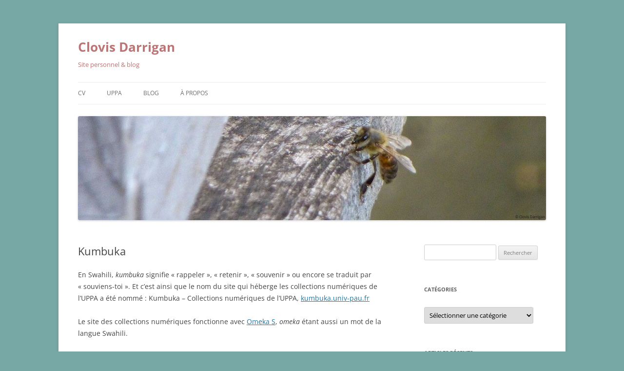

--- FILE ---
content_type: text/html; charset=UTF-8
request_url: https://darrigan.net/blog/kumbuka/
body_size: 9440
content:
<!DOCTYPE html>
<html lang="fr-FR">
<head>
<meta charset="UTF-8" />
<meta name="viewport" content="width=device-width, initial-scale=1.0" />
<title>Kumbuka | Clovis Darrigan</title>
<link rel="profile" href="https://gmpg.org/xfn/11" />
<link rel="pingback" href="https://darrigan.net/blog/xmlrpc.php">
<meta name='robots' content='max-image-preview:large' />
<link rel="alternate" type="application/rss+xml" title="Clovis Darrigan &raquo; Flux" href="https://darrigan.net/blog/feed/" />
<link rel="alternate" type="application/rss+xml" title="Clovis Darrigan &raquo; Flux des commentaires" href="https://darrigan.net/blog/comments/feed/" />
<script type="text/javascript">
window._wpemojiSettings = {"baseUrl":"https:\/\/s.w.org\/images\/core\/emoji\/14.0.0\/72x72\/","ext":".png","svgUrl":"https:\/\/s.w.org\/images\/core\/emoji\/14.0.0\/svg\/","svgExt":".svg","source":{"concatemoji":"https:\/\/darrigan.net\/blog\/wp-includes\/js\/wp-emoji-release.min.js?ver=6.1.9"}};
/*! This file is auto-generated */
!function(e,a,t){var n,r,o,i=a.createElement("canvas"),p=i.getContext&&i.getContext("2d");function s(e,t){var a=String.fromCharCode,e=(p.clearRect(0,0,i.width,i.height),p.fillText(a.apply(this,e),0,0),i.toDataURL());return p.clearRect(0,0,i.width,i.height),p.fillText(a.apply(this,t),0,0),e===i.toDataURL()}function c(e){var t=a.createElement("script");t.src=e,t.defer=t.type="text/javascript",a.getElementsByTagName("head")[0].appendChild(t)}for(o=Array("flag","emoji"),t.supports={everything:!0,everythingExceptFlag:!0},r=0;r<o.length;r++)t.supports[o[r]]=function(e){if(p&&p.fillText)switch(p.textBaseline="top",p.font="600 32px Arial",e){case"flag":return s([127987,65039,8205,9895,65039],[127987,65039,8203,9895,65039])?!1:!s([55356,56826,55356,56819],[55356,56826,8203,55356,56819])&&!s([55356,57332,56128,56423,56128,56418,56128,56421,56128,56430,56128,56423,56128,56447],[55356,57332,8203,56128,56423,8203,56128,56418,8203,56128,56421,8203,56128,56430,8203,56128,56423,8203,56128,56447]);case"emoji":return!s([129777,127995,8205,129778,127999],[129777,127995,8203,129778,127999])}return!1}(o[r]),t.supports.everything=t.supports.everything&&t.supports[o[r]],"flag"!==o[r]&&(t.supports.everythingExceptFlag=t.supports.everythingExceptFlag&&t.supports[o[r]]);t.supports.everythingExceptFlag=t.supports.everythingExceptFlag&&!t.supports.flag,t.DOMReady=!1,t.readyCallback=function(){t.DOMReady=!0},t.supports.everything||(n=function(){t.readyCallback()},a.addEventListener?(a.addEventListener("DOMContentLoaded",n,!1),e.addEventListener("load",n,!1)):(e.attachEvent("onload",n),a.attachEvent("onreadystatechange",function(){"complete"===a.readyState&&t.readyCallback()})),(e=t.source||{}).concatemoji?c(e.concatemoji):e.wpemoji&&e.twemoji&&(c(e.twemoji),c(e.wpemoji)))}(window,document,window._wpemojiSettings);
</script>
<style type="text/css">
img.wp-smiley,
img.emoji {
	display: inline !important;
	border: none !important;
	box-shadow: none !important;
	height: 1em !important;
	width: 1em !important;
	margin: 0 0.07em !important;
	vertical-align: -0.1em !important;
	background: none !important;
	padding: 0 !important;
}
</style>
	<link rel='stylesheet' id='ggskin-style-css' href='https://darrigan.net/blog/wp-content/plugins/ggpkg-import/include/ggskin.css?ver=6.1.9' type='text/css' media='all' />
<link rel='stylesheet' id='crayon-css' href='https://darrigan.net/blog/wp-content/plugins/crayon-syntax-highlighter/css/min/crayon.min.css?ver=_2.7.2_beta' type='text/css' media='all' />
<link rel='stylesheet' id='wp-block-library-css' href='https://darrigan.net/blog/wp-includes/css/dist/block-library/style.min.css?ver=6.1.9' type='text/css' media='all' />
<style id='wp-block-library-theme-inline-css' type='text/css'>
.wp-block-audio figcaption{color:#555;font-size:13px;text-align:center}.is-dark-theme .wp-block-audio figcaption{color:hsla(0,0%,100%,.65)}.wp-block-audio{margin:0 0 1em}.wp-block-code{border:1px solid #ccc;border-radius:4px;font-family:Menlo,Consolas,monaco,monospace;padding:.8em 1em}.wp-block-embed figcaption{color:#555;font-size:13px;text-align:center}.is-dark-theme .wp-block-embed figcaption{color:hsla(0,0%,100%,.65)}.wp-block-embed{margin:0 0 1em}.blocks-gallery-caption{color:#555;font-size:13px;text-align:center}.is-dark-theme .blocks-gallery-caption{color:hsla(0,0%,100%,.65)}.wp-block-image figcaption{color:#555;font-size:13px;text-align:center}.is-dark-theme .wp-block-image figcaption{color:hsla(0,0%,100%,.65)}.wp-block-image{margin:0 0 1em}.wp-block-pullquote{border-top:4px solid;border-bottom:4px solid;margin-bottom:1.75em;color:currentColor}.wp-block-pullquote__citation,.wp-block-pullquote cite,.wp-block-pullquote footer{color:currentColor;text-transform:uppercase;font-size:.8125em;font-style:normal}.wp-block-quote{border-left:.25em solid;margin:0 0 1.75em;padding-left:1em}.wp-block-quote cite,.wp-block-quote footer{color:currentColor;font-size:.8125em;position:relative;font-style:normal}.wp-block-quote.has-text-align-right{border-left:none;border-right:.25em solid;padding-left:0;padding-right:1em}.wp-block-quote.has-text-align-center{border:none;padding-left:0}.wp-block-quote.is-large,.wp-block-quote.is-style-large,.wp-block-quote.is-style-plain{border:none}.wp-block-search .wp-block-search__label{font-weight:700}.wp-block-search__button{border:1px solid #ccc;padding:.375em .625em}:where(.wp-block-group.has-background){padding:1.25em 2.375em}.wp-block-separator.has-css-opacity{opacity:.4}.wp-block-separator{border:none;border-bottom:2px solid;margin-left:auto;margin-right:auto}.wp-block-separator.has-alpha-channel-opacity{opacity:1}.wp-block-separator:not(.is-style-wide):not(.is-style-dots){width:100px}.wp-block-separator.has-background:not(.is-style-dots){border-bottom:none;height:1px}.wp-block-separator.has-background:not(.is-style-wide):not(.is-style-dots){height:2px}.wp-block-table{margin:"0 0 1em 0"}.wp-block-table thead{border-bottom:3px solid}.wp-block-table tfoot{border-top:3px solid}.wp-block-table td,.wp-block-table th{word-break:normal}.wp-block-table figcaption{color:#555;font-size:13px;text-align:center}.is-dark-theme .wp-block-table figcaption{color:hsla(0,0%,100%,.65)}.wp-block-video figcaption{color:#555;font-size:13px;text-align:center}.is-dark-theme .wp-block-video figcaption{color:hsla(0,0%,100%,.65)}.wp-block-video{margin:0 0 1em}.wp-block-template-part.has-background{padding:1.25em 2.375em;margin-top:0;margin-bottom:0}
</style>
<link rel='stylesheet' id='classic-theme-styles-css' href='https://darrigan.net/blog/wp-includes/css/classic-themes.min.css?ver=1' type='text/css' media='all' />
<style id='global-styles-inline-css' type='text/css'>
body{--wp--preset--color--black: #000000;--wp--preset--color--cyan-bluish-gray: #abb8c3;--wp--preset--color--white: #ffffff;--wp--preset--color--pale-pink: #f78da7;--wp--preset--color--vivid-red: #cf2e2e;--wp--preset--color--luminous-vivid-orange: #ff6900;--wp--preset--color--luminous-vivid-amber: #fcb900;--wp--preset--color--light-green-cyan: #7bdcb5;--wp--preset--color--vivid-green-cyan: #00d084;--wp--preset--color--pale-cyan-blue: #8ed1fc;--wp--preset--color--vivid-cyan-blue: #0693e3;--wp--preset--color--vivid-purple: #9b51e0;--wp--preset--gradient--vivid-cyan-blue-to-vivid-purple: linear-gradient(135deg,rgba(6,147,227,1) 0%,rgb(155,81,224) 100%);--wp--preset--gradient--light-green-cyan-to-vivid-green-cyan: linear-gradient(135deg,rgb(122,220,180) 0%,rgb(0,208,130) 100%);--wp--preset--gradient--luminous-vivid-amber-to-luminous-vivid-orange: linear-gradient(135deg,rgba(252,185,0,1) 0%,rgba(255,105,0,1) 100%);--wp--preset--gradient--luminous-vivid-orange-to-vivid-red: linear-gradient(135deg,rgba(255,105,0,1) 0%,rgb(207,46,46) 100%);--wp--preset--gradient--very-light-gray-to-cyan-bluish-gray: linear-gradient(135deg,rgb(238,238,238) 0%,rgb(169,184,195) 100%);--wp--preset--gradient--cool-to-warm-spectrum: linear-gradient(135deg,rgb(74,234,220) 0%,rgb(151,120,209) 20%,rgb(207,42,186) 40%,rgb(238,44,130) 60%,rgb(251,105,98) 80%,rgb(254,248,76) 100%);--wp--preset--gradient--blush-light-purple: linear-gradient(135deg,rgb(255,206,236) 0%,rgb(152,150,240) 100%);--wp--preset--gradient--blush-bordeaux: linear-gradient(135deg,rgb(254,205,165) 0%,rgb(254,45,45) 50%,rgb(107,0,62) 100%);--wp--preset--gradient--luminous-dusk: linear-gradient(135deg,rgb(255,203,112) 0%,rgb(199,81,192) 50%,rgb(65,88,208) 100%);--wp--preset--gradient--pale-ocean: linear-gradient(135deg,rgb(255,245,203) 0%,rgb(182,227,212) 50%,rgb(51,167,181) 100%);--wp--preset--gradient--electric-grass: linear-gradient(135deg,rgb(202,248,128) 0%,rgb(113,206,126) 100%);--wp--preset--gradient--midnight: linear-gradient(135deg,rgb(2,3,129) 0%,rgb(40,116,252) 100%);--wp--preset--duotone--dark-grayscale: url('#wp-duotone-dark-grayscale');--wp--preset--duotone--grayscale: url('#wp-duotone-grayscale');--wp--preset--duotone--purple-yellow: url('#wp-duotone-purple-yellow');--wp--preset--duotone--blue-red: url('#wp-duotone-blue-red');--wp--preset--duotone--midnight: url('#wp-duotone-midnight');--wp--preset--duotone--magenta-yellow: url('#wp-duotone-magenta-yellow');--wp--preset--duotone--purple-green: url('#wp-duotone-purple-green');--wp--preset--duotone--blue-orange: url('#wp-duotone-blue-orange');--wp--preset--font-size--small: 13px;--wp--preset--font-size--medium: 20px;--wp--preset--font-size--large: 36px;--wp--preset--font-size--x-large: 42px;}.has-black-color{color: var(--wp--preset--color--black) !important;}.has-cyan-bluish-gray-color{color: var(--wp--preset--color--cyan-bluish-gray) !important;}.has-white-color{color: var(--wp--preset--color--white) !important;}.has-pale-pink-color{color: var(--wp--preset--color--pale-pink) !important;}.has-vivid-red-color{color: var(--wp--preset--color--vivid-red) !important;}.has-luminous-vivid-orange-color{color: var(--wp--preset--color--luminous-vivid-orange) !important;}.has-luminous-vivid-amber-color{color: var(--wp--preset--color--luminous-vivid-amber) !important;}.has-light-green-cyan-color{color: var(--wp--preset--color--light-green-cyan) !important;}.has-vivid-green-cyan-color{color: var(--wp--preset--color--vivid-green-cyan) !important;}.has-pale-cyan-blue-color{color: var(--wp--preset--color--pale-cyan-blue) !important;}.has-vivid-cyan-blue-color{color: var(--wp--preset--color--vivid-cyan-blue) !important;}.has-vivid-purple-color{color: var(--wp--preset--color--vivid-purple) !important;}.has-black-background-color{background-color: var(--wp--preset--color--black) !important;}.has-cyan-bluish-gray-background-color{background-color: var(--wp--preset--color--cyan-bluish-gray) !important;}.has-white-background-color{background-color: var(--wp--preset--color--white) !important;}.has-pale-pink-background-color{background-color: var(--wp--preset--color--pale-pink) !important;}.has-vivid-red-background-color{background-color: var(--wp--preset--color--vivid-red) !important;}.has-luminous-vivid-orange-background-color{background-color: var(--wp--preset--color--luminous-vivid-orange) !important;}.has-luminous-vivid-amber-background-color{background-color: var(--wp--preset--color--luminous-vivid-amber) !important;}.has-light-green-cyan-background-color{background-color: var(--wp--preset--color--light-green-cyan) !important;}.has-vivid-green-cyan-background-color{background-color: var(--wp--preset--color--vivid-green-cyan) !important;}.has-pale-cyan-blue-background-color{background-color: var(--wp--preset--color--pale-cyan-blue) !important;}.has-vivid-cyan-blue-background-color{background-color: var(--wp--preset--color--vivid-cyan-blue) !important;}.has-vivid-purple-background-color{background-color: var(--wp--preset--color--vivid-purple) !important;}.has-black-border-color{border-color: var(--wp--preset--color--black) !important;}.has-cyan-bluish-gray-border-color{border-color: var(--wp--preset--color--cyan-bluish-gray) !important;}.has-white-border-color{border-color: var(--wp--preset--color--white) !important;}.has-pale-pink-border-color{border-color: var(--wp--preset--color--pale-pink) !important;}.has-vivid-red-border-color{border-color: var(--wp--preset--color--vivid-red) !important;}.has-luminous-vivid-orange-border-color{border-color: var(--wp--preset--color--luminous-vivid-orange) !important;}.has-luminous-vivid-amber-border-color{border-color: var(--wp--preset--color--luminous-vivid-amber) !important;}.has-light-green-cyan-border-color{border-color: var(--wp--preset--color--light-green-cyan) !important;}.has-vivid-green-cyan-border-color{border-color: var(--wp--preset--color--vivid-green-cyan) !important;}.has-pale-cyan-blue-border-color{border-color: var(--wp--preset--color--pale-cyan-blue) !important;}.has-vivid-cyan-blue-border-color{border-color: var(--wp--preset--color--vivid-cyan-blue) !important;}.has-vivid-purple-border-color{border-color: var(--wp--preset--color--vivid-purple) !important;}.has-vivid-cyan-blue-to-vivid-purple-gradient-background{background: var(--wp--preset--gradient--vivid-cyan-blue-to-vivid-purple) !important;}.has-light-green-cyan-to-vivid-green-cyan-gradient-background{background: var(--wp--preset--gradient--light-green-cyan-to-vivid-green-cyan) !important;}.has-luminous-vivid-amber-to-luminous-vivid-orange-gradient-background{background: var(--wp--preset--gradient--luminous-vivid-amber-to-luminous-vivid-orange) !important;}.has-luminous-vivid-orange-to-vivid-red-gradient-background{background: var(--wp--preset--gradient--luminous-vivid-orange-to-vivid-red) !important;}.has-very-light-gray-to-cyan-bluish-gray-gradient-background{background: var(--wp--preset--gradient--very-light-gray-to-cyan-bluish-gray) !important;}.has-cool-to-warm-spectrum-gradient-background{background: var(--wp--preset--gradient--cool-to-warm-spectrum) !important;}.has-blush-light-purple-gradient-background{background: var(--wp--preset--gradient--blush-light-purple) !important;}.has-blush-bordeaux-gradient-background{background: var(--wp--preset--gradient--blush-bordeaux) !important;}.has-luminous-dusk-gradient-background{background: var(--wp--preset--gradient--luminous-dusk) !important;}.has-pale-ocean-gradient-background{background: var(--wp--preset--gradient--pale-ocean) !important;}.has-electric-grass-gradient-background{background: var(--wp--preset--gradient--electric-grass) !important;}.has-midnight-gradient-background{background: var(--wp--preset--gradient--midnight) !important;}.has-small-font-size{font-size: var(--wp--preset--font-size--small) !important;}.has-medium-font-size{font-size: var(--wp--preset--font-size--medium) !important;}.has-large-font-size{font-size: var(--wp--preset--font-size--large) !important;}.has-x-large-font-size{font-size: var(--wp--preset--font-size--x-large) !important;}
.wp-block-navigation a:where(:not(.wp-element-button)){color: inherit;}
:where(.wp-block-columns.is-layout-flex){gap: 2em;}
.wp-block-pullquote{font-size: 1.5em;line-height: 1.6;}
</style>
<link rel='stylesheet' id='twentytwelve-fonts-css' href='https://darrigan.net/blog/wp-content/themes/twentytwelve/fonts/font-open-sans.css?ver=20230328' type='text/css' media='all' />
<link rel='stylesheet' id='twentytwelve-style-css' href='https://darrigan.net/blog/wp-content/themes/twentytwelve/style.css?ver=20251202' type='text/css' media='all' />
<link rel='stylesheet' id='twentytwelve-block-style-css' href='https://darrigan.net/blog/wp-content/themes/twentytwelve/css/blocks.css?ver=20251031' type='text/css' media='all' />
<link rel='stylesheet' id='mimetypes-link-icons-css' href='https://darrigan.net/blog/wp-content/plugins/mimetypes-link-icons/css/style.php?cssvars=bXRsaV9oZWlnaHQ9MTYmbXRsaV9pbWFnZV90eXBlPXBuZyZtdGxpX2xlZnRvcnJpZ2h0PWxlZnQmYWN0aXZlX3R5cGVzPXBkZnx6aXA&#038;ver=3.0' type='text/css' media='all' />
<script type='text/javascript' src='https://darrigan.net/blog/wp-includes/js/swfobject.js?ver=2.2-20120417' id='swfobject-js'></script>
<script type='text/javascript' src='https://darrigan.net/blog/wp-includes/js/jquery/jquery.min.js?ver=3.6.1' id='jquery-core-js'></script>
<script type='text/javascript' src='https://darrigan.net/blog/wp-includes/js/jquery/jquery-migrate.min.js?ver=3.3.2' id='jquery-migrate-js'></script>
<script type='text/javascript' id='crayon_js-js-extra'>
/* <![CDATA[ */
var CrayonSyntaxSettings = {"version":"_2.7.2_beta","is_admin":"0","ajaxurl":"https:\/\/darrigan.net\/blog\/wp-admin\/admin-ajax.php","prefix":"crayon-","setting":"crayon-setting","selected":"crayon-setting-selected","changed":"crayon-setting-changed","special":"crayon-setting-special","orig_value":"data-orig-value","debug":""};
var CrayonSyntaxStrings = {"copy":"Faites %s pour copier, %s pour coller","minimize":"Click To Expand Code"};
/* ]]> */
</script>
<script type='text/javascript' src='https://darrigan.net/blog/wp-content/plugins/crayon-syntax-highlighter/js/min/crayon.min.js?ver=_2.7.2_beta' id='crayon_js-js'></script>
<link rel="https://api.w.org/" href="https://darrigan.net/blog/wp-json/" /><link rel="alternate" type="application/json" href="https://darrigan.net/blog/wp-json/wp/v2/posts/1009" /><link rel="EditURI" type="application/rsd+xml" title="RSD" href="https://darrigan.net/blog/xmlrpc.php?rsd" />
<link rel="wlwmanifest" type="application/wlwmanifest+xml" href="https://darrigan.net/blog/wp-includes/wlwmanifest.xml" />
<meta name="generator" content="WordPress 6.1.9" />
<link rel="canonical" href="https://darrigan.net/blog/kumbuka/" />
<link rel='shortlink' href='https://darrigan.net/blog/?p=1009' />
<link rel="alternate" type="application/json+oembed" href="https://darrigan.net/blog/wp-json/oembed/1.0/embed?url=https%3A%2F%2Fdarrigan.net%2Fblog%2Fkumbuka%2F" />
<link rel="alternate" type="text/xml+oembed" href="https://darrigan.net/blog/wp-json/oembed/1.0/embed?url=https%3A%2F%2Fdarrigan.net%2Fblog%2Fkumbuka%2F&#038;format=xml" />
	<style type="text/css" id="twentytwelve-header-css">
			.site-header h1 a,
		.site-header h2 {
			color: #bc7474;
		}
		</style>
	<style type="text/css" id="custom-background-css">
body.custom-background { background-color: #77a8a5; }
</style>
	</head>

<body class="post-template-default single single-post postid-1009 single-format-standard custom-background wp-embed-responsive custom-font-enabled single-author">
<svg xmlns="http://www.w3.org/2000/svg" viewBox="0 0 0 0" width="0" height="0" focusable="false" role="none" style="visibility: hidden; position: absolute; left: -9999px; overflow: hidden;" ><defs><filter id="wp-duotone-dark-grayscale"><feColorMatrix color-interpolation-filters="sRGB" type="matrix" values=" .299 .587 .114 0 0 .299 .587 .114 0 0 .299 .587 .114 0 0 .299 .587 .114 0 0 " /><feComponentTransfer color-interpolation-filters="sRGB" ><feFuncR type="table" tableValues="0 0.49803921568627" /><feFuncG type="table" tableValues="0 0.49803921568627" /><feFuncB type="table" tableValues="0 0.49803921568627" /><feFuncA type="table" tableValues="1 1" /></feComponentTransfer><feComposite in2="SourceGraphic" operator="in" /></filter></defs></svg><svg xmlns="http://www.w3.org/2000/svg" viewBox="0 0 0 0" width="0" height="0" focusable="false" role="none" style="visibility: hidden; position: absolute; left: -9999px; overflow: hidden;" ><defs><filter id="wp-duotone-grayscale"><feColorMatrix color-interpolation-filters="sRGB" type="matrix" values=" .299 .587 .114 0 0 .299 .587 .114 0 0 .299 .587 .114 0 0 .299 .587 .114 0 0 " /><feComponentTransfer color-interpolation-filters="sRGB" ><feFuncR type="table" tableValues="0 1" /><feFuncG type="table" tableValues="0 1" /><feFuncB type="table" tableValues="0 1" /><feFuncA type="table" tableValues="1 1" /></feComponentTransfer><feComposite in2="SourceGraphic" operator="in" /></filter></defs></svg><svg xmlns="http://www.w3.org/2000/svg" viewBox="0 0 0 0" width="0" height="0" focusable="false" role="none" style="visibility: hidden; position: absolute; left: -9999px; overflow: hidden;" ><defs><filter id="wp-duotone-purple-yellow"><feColorMatrix color-interpolation-filters="sRGB" type="matrix" values=" .299 .587 .114 0 0 .299 .587 .114 0 0 .299 .587 .114 0 0 .299 .587 .114 0 0 " /><feComponentTransfer color-interpolation-filters="sRGB" ><feFuncR type="table" tableValues="0.54901960784314 0.98823529411765" /><feFuncG type="table" tableValues="0 1" /><feFuncB type="table" tableValues="0.71764705882353 0.25490196078431" /><feFuncA type="table" tableValues="1 1" /></feComponentTransfer><feComposite in2="SourceGraphic" operator="in" /></filter></defs></svg><svg xmlns="http://www.w3.org/2000/svg" viewBox="0 0 0 0" width="0" height="0" focusable="false" role="none" style="visibility: hidden; position: absolute; left: -9999px; overflow: hidden;" ><defs><filter id="wp-duotone-blue-red"><feColorMatrix color-interpolation-filters="sRGB" type="matrix" values=" .299 .587 .114 0 0 .299 .587 .114 0 0 .299 .587 .114 0 0 .299 .587 .114 0 0 " /><feComponentTransfer color-interpolation-filters="sRGB" ><feFuncR type="table" tableValues="0 1" /><feFuncG type="table" tableValues="0 0.27843137254902" /><feFuncB type="table" tableValues="0.5921568627451 0.27843137254902" /><feFuncA type="table" tableValues="1 1" /></feComponentTransfer><feComposite in2="SourceGraphic" operator="in" /></filter></defs></svg><svg xmlns="http://www.w3.org/2000/svg" viewBox="0 0 0 0" width="0" height="0" focusable="false" role="none" style="visibility: hidden; position: absolute; left: -9999px; overflow: hidden;" ><defs><filter id="wp-duotone-midnight"><feColorMatrix color-interpolation-filters="sRGB" type="matrix" values=" .299 .587 .114 0 0 .299 .587 .114 0 0 .299 .587 .114 0 0 .299 .587 .114 0 0 " /><feComponentTransfer color-interpolation-filters="sRGB" ><feFuncR type="table" tableValues="0 0" /><feFuncG type="table" tableValues="0 0.64705882352941" /><feFuncB type="table" tableValues="0 1" /><feFuncA type="table" tableValues="1 1" /></feComponentTransfer><feComposite in2="SourceGraphic" operator="in" /></filter></defs></svg><svg xmlns="http://www.w3.org/2000/svg" viewBox="0 0 0 0" width="0" height="0" focusable="false" role="none" style="visibility: hidden; position: absolute; left: -9999px; overflow: hidden;" ><defs><filter id="wp-duotone-magenta-yellow"><feColorMatrix color-interpolation-filters="sRGB" type="matrix" values=" .299 .587 .114 0 0 .299 .587 .114 0 0 .299 .587 .114 0 0 .299 .587 .114 0 0 " /><feComponentTransfer color-interpolation-filters="sRGB" ><feFuncR type="table" tableValues="0.78039215686275 1" /><feFuncG type="table" tableValues="0 0.94901960784314" /><feFuncB type="table" tableValues="0.35294117647059 0.47058823529412" /><feFuncA type="table" tableValues="1 1" /></feComponentTransfer><feComposite in2="SourceGraphic" operator="in" /></filter></defs></svg><svg xmlns="http://www.w3.org/2000/svg" viewBox="0 0 0 0" width="0" height="0" focusable="false" role="none" style="visibility: hidden; position: absolute; left: -9999px; overflow: hidden;" ><defs><filter id="wp-duotone-purple-green"><feColorMatrix color-interpolation-filters="sRGB" type="matrix" values=" .299 .587 .114 0 0 .299 .587 .114 0 0 .299 .587 .114 0 0 .299 .587 .114 0 0 " /><feComponentTransfer color-interpolation-filters="sRGB" ><feFuncR type="table" tableValues="0.65098039215686 0.40392156862745" /><feFuncG type="table" tableValues="0 1" /><feFuncB type="table" tableValues="0.44705882352941 0.4" /><feFuncA type="table" tableValues="1 1" /></feComponentTransfer><feComposite in2="SourceGraphic" operator="in" /></filter></defs></svg><svg xmlns="http://www.w3.org/2000/svg" viewBox="0 0 0 0" width="0" height="0" focusable="false" role="none" style="visibility: hidden; position: absolute; left: -9999px; overflow: hidden;" ><defs><filter id="wp-duotone-blue-orange"><feColorMatrix color-interpolation-filters="sRGB" type="matrix" values=" .299 .587 .114 0 0 .299 .587 .114 0 0 .299 .587 .114 0 0 .299 .587 .114 0 0 " /><feComponentTransfer color-interpolation-filters="sRGB" ><feFuncR type="table" tableValues="0.098039215686275 1" /><feFuncG type="table" tableValues="0 0.66274509803922" /><feFuncB type="table" tableValues="0.84705882352941 0.41960784313725" /><feFuncA type="table" tableValues="1 1" /></feComponentTransfer><feComposite in2="SourceGraphic" operator="in" /></filter></defs></svg><div id="page" class="hfeed site">
	<a class="screen-reader-text skip-link" href="#content">Aller au contenu</a>
	<header id="masthead" class="site-header">
		<hgroup>
							<h1 class="site-title"><a href="https://darrigan.net/blog/" rel="home" >Clovis Darrigan</a></h1>
								<h2 class="site-description">Site personnel &amp; blog</h2>
					</hgroup>

		<nav id="site-navigation" class="main-navigation">
			<button class="menu-toggle">Menu</button>
			<div class="menu-menu-principal-container"><ul id="menu-menu-principal" class="nav-menu"><li id="menu-item-816" class="menu-item menu-item-type-post_type menu-item-object-page menu-item-has-children menu-item-816"><a href="https://darrigan.net/blog/cv/">CV</a>
<ul class="sub-menu">
	<li id="menu-item-844" class="menu-item menu-item-type-post_type menu-item-object-page menu-item-844"><a href="https://darrigan.net/blog/cv/revue-de-presse/">Revue de presse</a></li>
	<li id="menu-item-822" class="menu-item menu-item-type-post_type menu-item-object-page menu-item-822"><a href="https://darrigan.net/blog/cv/publications/">Publications, communications, contributions</a></li>
</ul>
</li>
<li id="menu-item-827" class="menu-item menu-item-type-post_type menu-item-object-page menu-item-has-children menu-item-827"><a href="https://darrigan.net/blog/activites-universitaires/">UPPA</a>
<ul class="sub-menu">
	<li id="menu-item-829" class="menu-item menu-item-type-post_type menu-item-object-page menu-item-829"><a href="https://darrigan.net/blog/activites-universitaires/responsabilites-administratives/">Responsabilités administratives</a></li>
	<li id="menu-item-834" class="menu-item menu-item-type-post_type menu-item-object-page menu-item-834"><a href="https://darrigan.net/blog/activites-universitaires/enseignement-superieur/">Enseignement supérieur</a></li>
	<li id="menu-item-832" class="menu-item menu-item-type-post_type menu-item-object-page menu-item-832"><a href="https://darrigan.net/blog/activites-universitaires/recherche-scientifique/">Recherche scientifique</a></li>
</ul>
</li>
<li id="menu-item-313" class="menu-item menu-item-type-custom menu-item-object-custom menu-item-home menu-item-313"><a href="https://darrigan.net/blog/">Blog</a></li>
<li id="menu-item-314" class="menu-item menu-item-type-post_type menu-item-object-page menu-item-has-children menu-item-314"><a href="https://darrigan.net/blog/about/">À propos</a>
<ul class="sub-menu">
	<li id="menu-item-751" class="menu-item menu-item-type-post_type menu-item-object-page menu-item-privacy-policy menu-item-751"><a href="https://darrigan.net/blog/politique-de-confidentialite/">Politique de confidentialité</a></li>
</ul>
</li>
</ul></div>		</nav><!-- #site-navigation -->

				<a href="https://darrigan.net/blog/"  rel="home"><img src="https://darrigan.net/blog/wp-content/uploads/2013/05/cropped-bandeau.jpg" width="960" height="213" alt="Clovis Darrigan" class="header-image" srcset="https://darrigan.net/blog/wp-content/uploads/2013/05/cropped-bandeau.jpg 960w, https://darrigan.net/blog/wp-content/uploads/2013/05/cropped-bandeau-300x66.jpg 300w, https://darrigan.net/blog/wp-content/uploads/2013/05/cropped-bandeau-624x138.jpg 624w" sizes="(max-width: 960px) 100vw, 960px" /></a>
			</header><!-- #masthead -->

	<div id="main" class="wrapper">

	<div id="primary" class="site-content">
		<div id="content" role="main">

			
				
	<article id="post-1009" class="post-1009 post type-post status-publish format-standard hentry category-de-linformatique tag-archives tag-collections">
				<header class="entry-header">
			
						<h1 class="entry-title">Kumbuka</h1>
								</header><!-- .entry-header -->

				<div class="entry-content">
			<p>En Swahili, <em>kumbuka </em>signifie « rappeler », « retenir », « souvenir » ou encore se traduit par « souviens-toi ». Et c&rsquo;est ainsi que le nom du site qui héberge les collections numériques de l&rsquo;UPPA a été nommé : Kumbuka &#8211; Collections numériques de l&rsquo;UPPA, <a class="" href="http://kumbuka.univ-pau.fr/" target="_blank" rel="noopener">kumbuka.univ-pau.fr</a></p>
<p>Le site des collections numériques fonctionne avec <a href="https://omeka.org/s/" target="_blank" rel="noopener">Omeka S</a>, <em>omeka</em> étant aussi un mot de la langue Swahili.</p>
					</div><!-- .entry-content -->
		
		<footer class="entry-meta">
			Cette entrée a été publiée dans <a href="https://darrigan.net/blog/category/de-linformatique/" rel="category tag">de l'informatique</a>, et marquée avec <a href="https://darrigan.net/blog/tag/archives/" rel="tag">Archives</a>, <a href="https://darrigan.net/blog/tag/collections/" rel="tag">Collections</a>, le <a href="https://darrigan.net/blog/kumbuka/" title="20:26" rel="bookmark"><time class="entry-date" datetime="2023-12-07T20:26:40+01:00">07/12/2023</time></a> <span class="by-author">par <span class="author vcard"><a class="url fn n" href="https://darrigan.net/blog/author/darrigan/" title="Afficher tous les articles par Clovis Darrigan" rel="author">Clovis Darrigan</a></span></span>.								</footer><!-- .entry-meta -->
	</article><!-- #post -->

				<nav class="nav-single">
					<h3 class="assistive-text">Navigation des articles</h3>
					<span class="nav-previous"><a href="https://darrigan.net/blog/communiquer-avec-partie-inconsciente-signaling/" rel="prev"><span class="meta-nav">&larr;</span> Communiquer avec la « partie inconsciente »</a></span>
					<span class="nav-next"><a href="https://darrigan.net/blog/maladies-neurodegeneratives-ia/" rel="next">Maladies neurodégénératives des IA <span class="meta-nav">&rarr;</span></a></span>
				</nav><!-- .nav-single -->

				
<div id="comments" class="comments-area">

	
	
	
</div><!-- #comments .comments-area -->

			
		</div><!-- #content -->
	</div><!-- #primary -->


			<div id="secondary" class="widget-area" role="complementary">
			<aside id="search-2" class="widget widget_search"><form role="search" method="get" id="searchform" class="searchform" action="https://darrigan.net/blog/">
				<div>
					<label class="screen-reader-text" for="s">Rechercher :</label>
					<input type="text" value="" name="s" id="s" />
					<input type="submit" id="searchsubmit" value="Rechercher" />
				</div>
			</form></aside><aside id="categories-2" class="widget widget_categories"><h3 class="widget-title">Catégories</h3><form action="https://darrigan.net/blog" method="get"><label class="screen-reader-text" for="cat">Catégories</label><select  name='cat' id='cat' class='postform'>
	<option value='-1'>Sélectionner une catégorie</option>
	<option class="level-0" value="39">de l&rsquo;informatique&nbsp;&nbsp;(12)</option>
	<option class="level-0" value="2">des abeilles&nbsp;&nbsp;(20)</option>
	<option class="level-0" value="1">des choses non catégorisées&nbsp;&nbsp;(2)</option>
	<option class="level-0" value="4">des humains&nbsp;&nbsp;(21)</option>
	<option class="level-0" value="7">des idées&nbsp;&nbsp;(20)</option>
	<option class="level-0" value="3">des livres&nbsp;&nbsp;(4)</option>
	<option class="level-0" value="5">des objets&nbsp;&nbsp;(9)</option>
	<option class="level-0" value="108">hypnose&nbsp;&nbsp;(2)</option>
</select>
</form>
<script type="text/javascript">
/* <![CDATA[ */
(function() {
	var dropdown = document.getElementById( "cat" );
	function onCatChange() {
		if ( dropdown.options[ dropdown.selectedIndex ].value > 0 ) {
			dropdown.parentNode.submit();
		}
	}
	dropdown.onchange = onCatChange;
})();
/* ]]> */
</script>

			</aside>
		<aside id="recent-posts-2" class="widget widget_recent_entries">
		<h3 class="widget-title">Articles récents</h3>
		<ul>
											<li>
					<a href="https://darrigan.net/blog/display-animated-gif-images-in-collectiveaccess/">Display animated GIF images in CollectiveAccess</a>
											<span class="post-date">02/12/2025</span>
									</li>
											<li>
					<a href="https://darrigan.net/blog/manage-site-pages-in-collectiveaccess/">Manage « site pages » in CollectiveAccess</a>
											<span class="post-date">05/10/2025</span>
									</li>
											<li>
					<a href="https://darrigan.net/blog/hypnose-ericksonienne-methode-problemes/">Hypnose : comment et pour quoi faire ?</a>
											<span class="post-date">21/07/2025</span>
									</li>
											<li>
					<a href="https://darrigan.net/blog/approche-systemique-resolution-problemes-coaching/">L&rsquo;approche systémique en résolution de problème/coaching</a>
											<span class="post-date">08/06/2025</span>
									</li>
											<li>
					<a href="https://darrigan.net/blog/etre-avoir-et-faire/">Être, avoir et faire</a>
											<span class="post-date">26/05/2025</span>
									</li>
											<li>
					<a href="https://darrigan.net/blog/haiku-eau-vive/">Haïku</a>
											<span class="post-date">09/04/2024</span>
									</li>
											<li>
					<a href="https://darrigan.net/blog/degooglisons-internet/">Degooglisons Internet !</a>
											<span class="post-date">24/01/2024</span>
									</li>
											<li>
					<a href="https://darrigan.net/blog/apprendre-lecriture-cursive/">Apprendre l&rsquo;écriture cursive</a>
											<span class="post-date">09/01/2024</span>
									</li>
											<li>
					<a href="https://darrigan.net/blog/maladies-neurodegeneratives-ia/">Maladies neurodégénératives des IA</a>
											<span class="post-date">01/01/2024</span>
									</li>
											<li>
					<a href="https://darrigan.net/blog/kumbuka/" aria-current="page">Kumbuka</a>
											<span class="post-date">07/12/2023</span>
									</li>
											<li>
					<a href="https://darrigan.net/blog/communiquer-avec-partie-inconsciente-signaling/">Communiquer avec la « partie inconsciente »</a>
											<span class="post-date">14/05/2023</span>
									</li>
											<li>
					<a href="https://darrigan.net/blog/references-hypnose-roman-ile-aldous-huxley/">Les références à l’hypnose dans le roman « Île » d’Aldous Huxley</a>
											<span class="post-date">10/05/2023</span>
									</li>
											<li>
					<a href="https://darrigan.net/blog/essaim-abeilles-sirop-stimulation/">Essaim d&rsquo;abeilles, sirop de stimulation</a>
											<span class="post-date">03/04/2023</span>
									</li>
											<li>
					<a href="https://darrigan.net/blog/qui-aurait-pu-predire-la-crise-climatique/">« Qui aurait pu prédire la crise climatique ? »</a>
											<span class="post-date">18/03/2023</span>
									</li>
											<li>
					<a href="https://darrigan.net/blog/hypnose-conscient-inconscient/">Hypnose, conscient et inconscient</a>
											<span class="post-date">05/09/2021</span>
									</li>
											<li>
					<a href="https://darrigan.net/blog/questions-frequentes-hypnose/">Questions fréquentes sur l&rsquo;hypnose</a>
											<span class="post-date">01/09/2021</span>
									</li>
											<li>
					<a href="https://darrigan.net/blog/apprendre-les-langues-sous-hypnose/">Apprendre les langues sous hypnose</a>
											<span class="post-date">30/08/2021</span>
									</li>
											<li>
					<a href="https://darrigan.net/blog/la-lumiere-se-propagera-toujours-plus-vite-que-le-virus/">La Lumière se propagera toujours plus vite que le virus</a>
											<span class="post-date">15/03/2020</span>
									</li>
											<li>
					<a href="https://darrigan.net/blog/recette-hypocras/">Recette de l&rsquo;hypocras</a>
											<span class="post-date">19/10/2018</span>
									</li>
											<li>
					<a href="https://darrigan.net/blog/recette-du-pain-d-epices/">Recette du pain d&rsquo;épices</a>
											<span class="post-date">06/10/2018</span>
									</li>
											<li>
					<a href="https://darrigan.net/blog/un-dessin-a-dessein/">Un dessin à dessein</a>
											<span class="post-date">06/10/2018</span>
									</li>
											<li>
					<a href="https://darrigan.net/blog/determination-des-proportions-glucose-fructose-eau-du-miel/">Détermination des proportions glucose-fructose-eau du miel</a>
											<span class="post-date">30/04/2017</span>
									</li>
											<li>
					<a href="https://darrigan.net/blog/phpbb-mod-unsubscribed-button-forum-list/">phpBB : MOD (un)subscribed button on forum list</a>
											<span class="post-date">24/04/2017</span>
									</li>
											<li>
					<a href="https://darrigan.net/blog/tempus-fugit-carpe-diem-memento-mori/">Tempus fugit, Carpe diem, Memento mori.</a>
											<span class="post-date">06/04/2017</span>
									</li>
											<li>
					<a href="https://darrigan.net/blog/traces-regulateurs-de-polygones-reguliers-a-n-cotes/">Tracés régulateurs de polygones réguliers à <i>n</i> côtés</a>
											<span class="post-date">08/12/2016</span>
									</li>
											<li>
					<a href="https://darrigan.net/blog/php-transformations-date-calcul-age/">PHP : transformations de date, calcul d&rsquo;âge, fonctions utiles</a>
											<span class="post-date">23/11/2016</span>
									</li>
											<li>
					<a href="https://darrigan.net/blog/dis-moi-ancetre/">Dis-moi Ancêtre</a>
											<span class="post-date">18/01/2016</span>
									</li>
											<li>
					<a href="https://darrigan.net/blog/le-hasard-a-besoin-de-temps-pour-creer-de-belles-choses/">Le hasard a besoin de temps pour créer de belles choses</a>
											<span class="post-date">11/01/2016</span>
									</li>
											<li>
					<a href="https://darrigan.net/blog/recolte-de-miel-2015/">Récolte de miel 2015</a>
											<span class="post-date">02/08/2015</span>
									</li>
											<li>
					<a href="https://darrigan.net/blog/personne-n-est-irremplacable/">« Personne n&rsquo;est irremplaçable »</a>
											<span class="post-date">03/07/2015</span>
									</li>
					</ul>

		</aside><aside id="archives-2" class="widget widget_archive"><h3 class="widget-title">Archives</h3>		<label class="screen-reader-text" for="archives-dropdown-2">Archives</label>
		<select id="archives-dropdown-2" name="archive-dropdown">
			
			<option value="">Sélectionner un mois</option>
				<option value='https://darrigan.net/blog/2025/12/'> décembre 2025 &nbsp;(1)</option>
	<option value='https://darrigan.net/blog/2025/10/'> octobre 2025 &nbsp;(1)</option>
	<option value='https://darrigan.net/blog/2025/07/'> juillet 2025 &nbsp;(1)</option>
	<option value='https://darrigan.net/blog/2025/06/'> juin 2025 &nbsp;(1)</option>
	<option value='https://darrigan.net/blog/2025/05/'> mai 2025 &nbsp;(1)</option>
	<option value='https://darrigan.net/blog/2024/04/'> avril 2024 &nbsp;(1)</option>
	<option value='https://darrigan.net/blog/2024/01/'> janvier 2024 &nbsp;(3)</option>
	<option value='https://darrigan.net/blog/2023/12/'> décembre 2023 &nbsp;(1)</option>
	<option value='https://darrigan.net/blog/2023/05/'> mai 2023 &nbsp;(2)</option>
	<option value='https://darrigan.net/blog/2023/04/'> avril 2023 &nbsp;(1)</option>
	<option value='https://darrigan.net/blog/2023/03/'> mars 2023 &nbsp;(1)</option>
	<option value='https://darrigan.net/blog/2021/09/'> septembre 2021 &nbsp;(2)</option>
	<option value='https://darrigan.net/blog/2021/08/'> août 2021 &nbsp;(1)</option>
	<option value='https://darrigan.net/blog/2020/03/'> mars 2020 &nbsp;(1)</option>
	<option value='https://darrigan.net/blog/2018/10/'> octobre 2018 &nbsp;(3)</option>
	<option value='https://darrigan.net/blog/2017/04/'> avril 2017 &nbsp;(3)</option>
	<option value='https://darrigan.net/blog/2016/12/'> décembre 2016 &nbsp;(1)</option>
	<option value='https://darrigan.net/blog/2016/11/'> novembre 2016 &nbsp;(1)</option>
	<option value='https://darrigan.net/blog/2016/01/'> janvier 2016 &nbsp;(2)</option>
	<option value='https://darrigan.net/blog/2015/08/'> août 2015 &nbsp;(1)</option>
	<option value='https://darrigan.net/blog/2015/07/'> juillet 2015 &nbsp;(1)</option>
	<option value='https://darrigan.net/blog/2015/06/'> juin 2015 &nbsp;(1)</option>
	<option value='https://darrigan.net/blog/2015/01/'> janvier 2015 &nbsp;(1)</option>
	<option value='https://darrigan.net/blog/2014/10/'> octobre 2014 &nbsp;(1)</option>
	<option value='https://darrigan.net/blog/2014/08/'> août 2014 &nbsp;(1)</option>
	<option value='https://darrigan.net/blog/2014/07/'> juillet 2014 &nbsp;(1)</option>
	<option value='https://darrigan.net/blog/2014/03/'> mars 2014 &nbsp;(1)</option>
	<option value='https://darrigan.net/blog/2014/01/'> janvier 2014 &nbsp;(1)</option>
	<option value='https://darrigan.net/blog/2013/12/'> décembre 2013 &nbsp;(1)</option>
	<option value='https://darrigan.net/blog/2013/11/'> novembre 2013 &nbsp;(1)</option>
	<option value='https://darrigan.net/blog/2013/10/'> octobre 2013 &nbsp;(2)</option>
	<option value='https://darrigan.net/blog/2013/09/'> septembre 2013 &nbsp;(2)</option>
	<option value='https://darrigan.net/blog/2013/08/'> août 2013 &nbsp;(2)</option>
	<option value='https://darrigan.net/blog/2013/07/'> juillet 2013 &nbsp;(4)</option>
	<option value='https://darrigan.net/blog/2013/06/'> juin 2013 &nbsp;(1)</option>
	<option value='https://darrigan.net/blog/2013/05/'> mai 2013 &nbsp;(4)</option>
	<option value='https://darrigan.net/blog/2012/12/'> décembre 2012 &nbsp;(1)</option>
	<option value='https://darrigan.net/blog/2012/07/'> juillet 2012 &nbsp;(1)</option>
	<option value='https://darrigan.net/blog/2011/01/'> janvier 2011 &nbsp;(1)</option>
	<option value='https://darrigan.net/blog/2010/11/'> novembre 2010 &nbsp;(1)</option>

		</select>

<script type="text/javascript">
/* <![CDATA[ */
(function() {
	var dropdown = document.getElementById( "archives-dropdown-2" );
	function onSelectChange() {
		if ( dropdown.options[ dropdown.selectedIndex ].value !== '' ) {
			document.location.href = this.options[ this.selectedIndex ].value;
		}
	}
	dropdown.onchange = onSelectChange;
})();
/* ]]> */
</script>
			</aside>		</div><!-- #secondary -->
		</div><!-- #main .wrapper -->
	<footer id="colophon" role="contentinfo">
		<div class="site-info">
						<a class="privacy-policy-link" href="https://darrigan.net/blog/politique-de-confidentialite/">Politique de confidentialité</a><span role="separator" aria-hidden="true"></span>			<a href="https://wordpress.org/" class="imprint" title="Plate-forme de publication personnelle à la pointe de la sémantique">
				Fièrement propulsé par WordPress			</a>
		</div><!-- .site-info -->
	</footer><!-- #colophon -->
</div><!-- #page -->

<script type='text/javascript' src='https://darrigan.net/blog/wp-content/themes/twentytwelve/js/navigation.js?ver=20250303' id='twentytwelve-navigation-js'></script>
<script type='text/javascript' id='mimetypes-link-icons-js-extra'>
/* <![CDATA[ */
var i18n_mtli = {"hidethings":"1","enable_async":"","enable_async_debug":"","avoid_selector":".wp-caption"};
/* ]]> */
</script>
<script type='text/javascript' src='https://darrigan.net/blog/wp-content/plugins/mimetypes-link-icons/js/mtli-str-replace.min.js?ver=3.1.0' id='mimetypes-link-icons-js'></script>
<!-- Generated in 0,911 seconds. Made 21 queries to database and 40 cached queries. Memory used - 8.52MB -->
<!-- Cached by DB Cache Reloaded Fix -->
</body>
</html>


--- FILE ---
content_type: text/css
request_url: https://darrigan.net/blog/wp-content/plugins/ggpkg-import/include/ggskin.css?ver=6.1.9
body_size: 12
content:
@CHARSET "ISO-8859-1";

.ggskin img {margin: none; border: none; padding: none; box-shadow: none !important;}